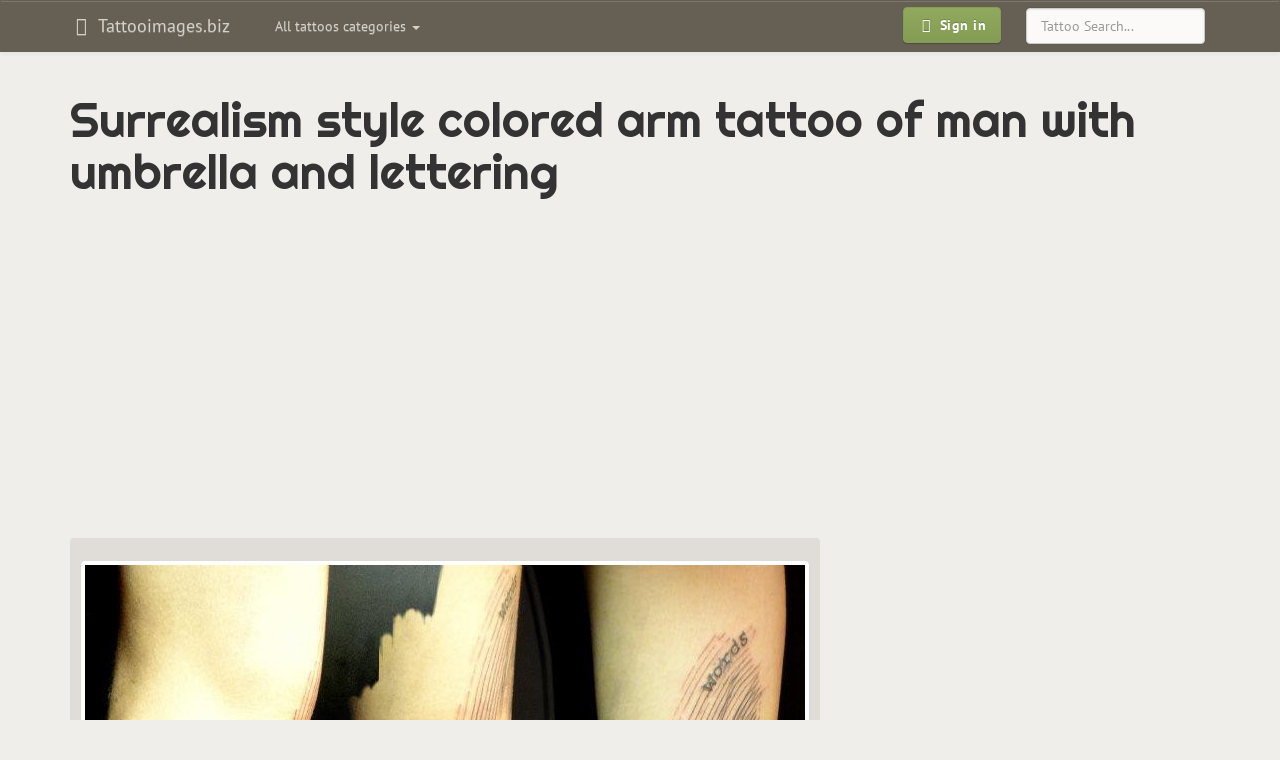

--- FILE ---
content_type: text/html; charset=UTF-8
request_url: https://tattooimages.biz/image/51152-surrealism-style-colored-arm-tattoo-of-man-with-umbrella-and-lettering/
body_size: 6747
content:
<!DOCTYPE html>
<html lang="en" prefix="og: http://ogp.me/ns#">
<head>
<meta http-equiv="Content-Type" content="text/html; charset=utf-8" />
<meta name="viewport" content="width=device-width, initial-scale=1, maximum-scale=1">
<title>Surrealism style colored arm tattoo of man with umbrella and lettering - Tattooimages.biz</title>
<meta name="robots" content="index, follow">
<link rel="canonical" href="https://tattooimages.biz/image/51152-surrealism-style-colored-arm-tattoo-of-man-with-umbrella-and-lettering/" />
<link rel='alternate' hreflang='en' href='https://tattooimages.biz/image/51152-surrealism-style-colored-arm-tattoo-of-man-with-umbrella-and-lettering/' />
<link rel="amphtml" href="https://tattooimages.biz/picture_amp/51152-surrealism-style-colored-arm-tattoo-of-man-with-umbrella-and-lettering/" />
<meta property='og:url' content='https://tattooimages.biz/image/51152-surrealism-style-colored-arm-tattoo-of-man-with-umbrella-and-lettering/'  />
<meta property='og:title' content='Surrealism style colored arm tattoo of man with umbrella and lettering'  />
<meta property='og:site_name' content='Tattooimages.biz'  />
<meta property='og:image' content='https://tattooimages.biz/images/gallery/surrealism_style_colored_arm_tattoo_of_man2.jpg'  />
<meta property='og:image:type' content='image/jpeg' />
<meta property='og:image:width' content='720' />
<meta property='og:image:height' content='960' />

<meta property='twitter:card' content='summary_large_image'  />
<meta property='twitter:site' content='@tattooimagesbiz'  />

<link rel="icon" href="https://tattooimages.biz/application/views/frontend_templates/tattooimages/img/favicon.ico" type="image/x-icon"/>	
<link rel="apple-touch-icon-precomposed" type="image/png" href="https://tattooimages.biz/images/apple_icons/apple-touch-icon-precomposed.png"/>
<link rel="apple-touch-icon-precomposed" type="image/png" href="https://tattooimages.biz/images/apple_icons/apple-touch-icon-60x60-precomposed.png" sizes="60x60"/>
<link rel="apple-touch-icon-precomposed" type="image/png" href="https://tattooimages.biz/images/apple_icons/apple-touch-icon-72x72-precomposed.png" sizes="72x72"/>
<link rel="apple-touch-icon-precomposed" type="image/png" href="https://tattooimages.biz/images/apple_icons/apple-touch-icon-76x76-precomposed.png" sizes="76x76"/>
<link rel="apple-touch-icon-precomposed" type="image/png" href="https://tattooimages.biz/images/apple_icons/apple-touch-icon-114x114-precomposed.png" sizes="114x114"/>
<link rel="apple-touch-icon-precomposed" type="image/png" href="https://tattooimages.biz/images/apple_icons/apple-touch-icon-120x120-precomposed.png" sizes="120x120"/>
<link rel="apple-touch-icon-precomposed" type="image/png" href="https://tattooimages.biz/images/apple_icons/apple-touch-icon-144x144-precomposed.png" sizes="144x144"/>
<link rel="apple-touch-icon-precomposed" type="image/png" href="https://tattooimages.biz/images/apple_icons/apple-touch-icon-152x152-precomposed.png" sizes="152x152"/>
<link rel="apple-touch-icon-precomposed" type="image/png" href="https://tattooimages.biz/images/apple_icons/apple-touch-icon-180x180-precomposed.png" sizes="180x180"/>
	 
	
<link rel='stylesheet' href=https://tattooimages.biz/application/views/system/bootstrap_plugins/bootstrap-tagsinput/css/bootstrap-tagsinput.css type='text/css' media='screen' />
<link rel='stylesheet' href=https://tattooimages.biz/application/views/system/bootstrap3/css/bootstrap.min.css type='text/css' media='screen' />
<link rel='stylesheet' href=https://tattooimages.biz/application/views/system/bootstrap3/css/bootstrap-theme.min.css type='text/css' media='screen' />
<link rel='stylesheet' href=https://tattooimages.biz/application/views/frontend_templates/tattooimages/css/bootstrap.boske.min.css type='text/css' media='screen' />
<link rel='stylesheet' href=https://tattooimages.biz/application/views/frontend_templates/tattooimages/css/custom.css type='text/css' media='screen' />
<link rel='stylesheet' href=https://tattooimages.biz/application/views/system/font-awesome/css/font-awesome.min.css type='text/css' media='screen' />

	
	
	 <!-- HTML5 shim and Respond.js IE8 support of HTML5 elements and media queries -->
  <!--[if lt IE 9]>
    <script src="https://oss.maxcdn.com/libs/html5shiv/3.7.0/html5shiv.js"></script>
    <script src="https://oss.maxcdn.com/libs/respond.js/1.3.0/respond.min.js"></script>
  <![endif]-->
    	<script>
		if (top != self) {top.location.href = location.href;}
	</script>
		</head><body>
<script async src="//pagead2.googlesyndication.com/pagead/js/adsbygoogle.js"></script><script>
  (adsbygoogle = window.adsbygoogle || []).push({
    google_ad_client: "ca-pub-0594235550208900",
    enable_page_level_ads: true
  });
</script>
<div id="fb-root"></div>



 <nav class="navbar yamm navbar-default" role="navigation">
    <div class="container">
      <!-- Brand and toggle get grouped for better mobile display -->
      <div class="navbar-header">
        <button type="button" class="navbar-toggle" data-toggle="collapse" data-target=".navbar-main">
          <span class="sr-only">Toggle navigation</span>
          <span class="icon-bar"></span>
          <span class="icon-bar"></span>
          <span class="icon-bar"></span>
        </button>
									
					<a class="navbar-brand"  href="https://tattooimages.biz/">
										<em class="fa fa-fw fa-hand-spock-o"></em>
					Tattooimages.biz 											</a>
					  
						
		</div>
		

      <!-- Collect the nav links, forms, and other content for toggling -->
      <div class="collapse navbar-collapse navbar-main">
		<noindex>
        <ul class="nav navbar-nav navbar-left" id="gallery_tags">					
          <li class="dropdown yamm-fw">
            <a class="dropdown-toggle" href="#" data-toggle="dropdown">
              All tattoos categories <b class="caret"></b>
            </a>
            <ul class="dropdown-menu">
				<li class="dropdown yamm-content" id="nav_gallery_tags">		
					<i class="fa fa-refresh fa-spin" style="margin: 10px auto;"></i> Loading... 	
					
				</li>
              
            </ul>
          </li>
        </ul>		
		</noindex>
       
	   		<form role="search" method="post" action="https://tattooimages.biz/gallery/items/search/" class="navbar-form navbar-right">
			<div class="form-group">
			  <input type="text" name="search_phrase" placeholder="Tattoo Search..." class="form-control">
			</div>
		</form>
	   		<ul class="nav navbar-nav navbar-right">
          <li>
            <a href="https://tattooimages.biz/auth/login/" style="padding: 6px 10px">
              <span class="btn btn-primary btn-bold"><em class="fa fa-fw fa-sign-in"></em> Sign in
              </span>
            </a>
          </li>
        </ul>		
      </div>
	  
	  
	  <!-- /.navbar-collapse -->
	  						    </div>
  </nav>
  
	
  <div class="container" id="maincontainer">
		<div class="row">
		
			
		
						
						<div class="col-xs-12">
				
				<h1>Surrealism style colored arm tattoo of man with umbrella and lettering</h1>												
				
		<div class="m-gallery">
			<div class="c-items">
				<div class="p-show_item">
				

	<div class="picture_category_link" id="imgtop">
	
	</div>
	<div class="preimage">	
	<style type="text/css">@media(max-width: 359px) { .tattooim-2014-top-block { width: 300px; height: 250px; margin-left: -15px; } }
@media (min-width: 360px) and (max-width: 767px) { .tattooim-2014-top-block { width: 336px; height: 280px; } }
@media (min-width: 768px) and (max-width: 989px) { .tattooim-2014-top-block { width: 468px; height: 60px; } }
@media (min-width: 990px) and (max-width: 1229px) { .tattooim-2014-top-block { width: 728px; height: 90px; } }
@media(min-width: 1230px) { .tattooim-2014-top-block { width: 970px; height: 90px; } }
</style>

<script async src="//pagead2.googlesyndication.com/pagead/js/adsbygoogle.js"></script>
<!-- tattooim top full-view -->
<ins class="adsbygoogle tattooim-2014-top-block"
     style="display:block"
     data-ad-client="ca-pub-0594235550208900"
     data-ad-slot="1098288525"
     data-ad-format="auto"></ins>
<script>
(adsbygoogle = window.adsbygoogle || []).push({});
</script>
	</div>
	
	<div class="row">
		<div class="col-xs-12 col-md-8" itemscope itemtype="http://schema.org/ImageObject">
			<meta itemprop="caption" content="Surrealism style colored arm tattoo of man with umbrella and lettering"> 
			<meta itemprop="isFamilyFriendly" content="True"> 
			<meta itemprop="provider" content="Tattooimages.biz">
			<meta itemprop="width" content="720" />
			<meta itemprop="height" content="960" />
			
			<div class="imagediv" id="imagediv">
				<img id="mainimage" src="https://tattooimages.biz/images/gallery/surrealism_style_colored_arm_tattoo_of_man2.jpg" alt="Surrealism style colored arm tattoo of man with umbrella and lettering" class="img-responsive thumbnail gallery_large_image" itemprop="contentUrl" />		
				<a title="Illustrative style black ink thigh tattoo of large ship with lettering" href="https://tattooimages.biz/image/51168-illustrative-style-black-ink-thigh-tattoo-of-large-ship-with-lettering/#imgtop" class="leftlink hidden-xs"></a>
				<a title="Cartoon style colored thigh tattoo of fantasy Wounder woman and lettering"  href="https://tattooimages.biz/image/51151-cartoon-style-colored-thigh-tattoo-of-fantasy-wounder-woman-and-lettering/#imgtop" class="rightlink hidden-xs"></a>
			</div>
			<div class="clearfix"></div>
			<a title="Illustrative style black ink thigh tattoo of large ship with lettering" href="https://tattooimages.biz/image/51168-illustrative-style-black-ink-thigh-tattoo-of-large-ship-with-lettering/#imgtop" class="imageprevnext pull-left btn btn-default visible-xs visible-xs-inline-block"><i class="fa fa-angle-double-left" aria-hidden="true"></i> Previous</a>
			<a title="Cartoon style colored thigh tattoo of fantasy Wounder woman and lettering"  href="https://tattooimages.biz/image/51151-cartoon-style-colored-thigh-tattoo-of-fantasy-wounder-woman-and-lettering/#imgtop" class="imageprevnext pull-right btn btn-default visible-xs visible-xs-inline-block">Next <i class="fa fa-angle-double-right" aria-hidden="true"></i></a>
			<div class="clearfix"></div>
			<ul class="tags"><li><a title="lettering tattoos" class="tag btn btn-danger btn-sm" href="https://tattooimages.biz/tattoos/lettering-tattoo/" rel="tag"><span itemprop="keywords">lettering</span></a></li><li><a title="arm tattoos" class="tag btn btn-danger btn-sm" href="https://tattooimages.biz/tattoos/arm-tattoo/" rel="tag"><span itemprop="keywords">arm</span></a></li><li><a title="man tattoos" class="tag btn btn-danger btn-sm" href="https://tattooimages.biz/tattoos/man-tattoo/" rel="tag"><span itemprop="keywords">man</span></a></li>
			
							<noindex>
							<div class="img-control-block show_item">
							<a class="img_control_link" title="Like" data-id="51152" data-type="like"><i class="fa fa-thumbs-o-up"></i></a> <span id="like51152">0</span> &nbsp; 
							<a class="img_control_link" title="Dislike" data-id="51152" data-type="dislike"><i class="fa fa-thumbs-o-down"></i></a> <span id="dislike51152">0</span>  &nbsp; &nbsp; 
							<a class="img_control_link" title="Add to favorites" data-id="51152" data-type="favorite"><i class="fa fa-heart"></i></a> <span id="favorite51152">0</span>
							
							</div>
							</noindex>
		
			</ul>
			
			

			
			
				
			
			<div class="share_bottons">
				<noindex>
				Please, if you like this picture - share it with your friends!<br>
			
				 <div class="fb-like" data-href="" data-layout="button_count" data-action="like" data-show-faces="true" data-share="true"></div>
				 </noindex>
			</div>
		 
			<div class="clearfix"></div>
		</div>
	
		<div class="col-xs-12 col-md-4">
			<div class="text-center hidden-xs"><script async src="https://pagead2.googlesyndication.com/pagead/js/adsbygoogle.js"></script>
<!-- tattooimages image right block -->
<ins class="adsbygoogle"
     style="display:block"
     data-ad-client="ca-pub-4991564594634519"
     data-ad-slot="7184354633"
     data-ad-format="auto"
     data-full-width-responsive="true"></ins>
<script>
     (adsbygoogle = window.adsbygoogle || []).push({});
</script></div>			
		</div>
	
	</div>
	<div class="row">
		<div class="col-xs-12">
		<noindex>
			<noindex><span class="subheading">More tattoos tagged with: </span>lettering</noindex><div id="photo_from_this_category_container" class="next_pics"><a class="screenshot" href="https://tattooimages.biz/image/51214-black-ink-impressive-looking-black-ink-leg-tattoo-of-animal-paw-prints-with-lettering/" title="Black ink impressive looking black ink leg tattoo of animal paw prints with lettering"><img class="thumbnail lazy" data-original="https://tattooimages.biz/images/gallery/thumbs200/black_ink_impressive_looking_black_ink_leg.jpg" alt="Black ink impressive looking black ink leg tattoo of animal paw prints with lettering"></a><a class="screenshot" href="https://tattooimages.biz/image/51202-nice-looking-colored-shoulder-tattoo-of-chess-figure-with-lettering/" title="Nice looking colored shoulder tattoo of chess figure with lettering"><img class="thumbnail lazy" data-original="https://tattooimages.biz/images/gallery/thumbs200/nice_looking_colored_shoulder_tattoo_of7.jpg" alt="Nice looking colored shoulder tattoo of chess figure with lettering"></a><a class="screenshot" href="https://tattooimages.biz/image/51186-photoshop-style-colored-shoulder-tattoo-of-human-face-with-lettering/" title="Photoshop style colored shoulder tattoo of human face with lettering"><img class="thumbnail lazy" data-original="https://tattooimages.biz/images/gallery/thumbs200/photoshop_style_colored_shoulder_tattoo_of40.jpg" alt="Photoshop style colored shoulder tattoo of human face with lettering"></a><a class="screenshot" href="https://tattooimages.biz/image/51168-illustrative-style-black-ink-thigh-tattoo-of-large-ship-with-lettering/" title="Illustrative style black ink thigh tattoo of large ship with lettering"><img class="thumbnail lazy" data-original="https://tattooimages.biz/images/gallery/thumbs200/illustrative_style_black_ink_thigh_tattoo3.jpg" alt="Illustrative style black ink thigh tattoo of large ship with lettering"></a><a class="screenshot cur_item" href="https://tattooimages.biz/image/51152-surrealism-style-colored-arm-tattoo-of-man-with-umbrella-and-lettering/" title="Surrealism style colored arm tattoo of man with umbrella and lettering"><img class="thumbnail lazy" data-original="https://tattooimages.biz/images/gallery/thumbs200/surrealism_style_colored_arm_tattoo_of_man2.jpg" alt="Surrealism style colored arm tattoo of man with umbrella and lettering"></a><a class="screenshot" href="https://tattooimages.biz/image/51151-cartoon-style-colored-thigh-tattoo-of-fantasy-wounder-woman-and-lettering/" title="Cartoon style colored thigh tattoo of fantasy Wounder woman and lettering"><img class="thumbnail lazy" data-original="https://tattooimages.biz/images/gallery/thumbs200/cartoon_style_colored_thigh_tattoo_of8.jpg" alt="Cartoon style colored thigh tattoo of fantasy Wounder woman and lettering"></a><a class="screenshot" href="https://tattooimages.biz/image/51139-vintage-picture-style-detailed-chest-tattoo-of-big-family-with-lettering-and-indian/" title="Vintage picture style detailed chest tattoo of big family with lettering and Indian"><img class="thumbnail lazy" data-original="https://tattooimages.biz/images/gallery/thumbs200/vintage_picture_style_detailed_chest_tattoo.jpg" alt="Vintage picture style detailed chest tattoo of big family with lettering and Indian"></a><a class="screenshot" href="https://tattooimages.biz/image/51132-modern-style-colored-forearm-tattoo-of-human-skull-part-with-lettering/" title="Modern style colored forearm tattoo of human skull part with lettering"><img class="thumbnail lazy" data-original="https://tattooimages.biz/images/gallery/thumbs200/modern_style_colored_forearm_tattoo_of8.jpg" alt="Modern style colored forearm tattoo of human skull part with lettering"></a><a class="screenshot" href="https://tattooimages.biz/image/51100-sketch-style-colored-shoulder-tattoo-of-woman-with-pig-and-lettering/" title="Sketch style colored shoulder tattoo of woman with pig and lettering"><img class="thumbnail lazy" data-original="https://tattooimages.biz/images/gallery/thumbs200/sketch_style_colored_shoulder_tattoo_of19.jpg" alt="Sketch style colored shoulder tattoo of woman with pig and lettering"></a><a class="screenshot" href="https://tattooimages.biz/image/51083-new-school-style-colored-arm-tattoo-of-human-like-hen-with-lettering-and-knife/" title="New school style colored arm tattoo of human like hen with lettering and knife"><img class="thumbnail lazy" data-original="https://tattooimages.biz/images/gallery/thumbs200/unnamed243.jpg" alt="New school style colored arm tattoo of human like hen with lettering and knife"></a><a class="screenshot" href="https://tattooimages.biz/image/51071-photoshop-style-colored-shoulder-tattoo-of-vintage-man-with-lettering-and-old-lighters/" title="Photoshop style colored shoulder tattoo of  vintage man with lettering and old lighters"><img class="thumbnail lazy" data-original="https://tattooimages.biz/images/gallery/thumbs200/photoshop_style_colored_shoulder_tattoo_of42.jpg" alt="Photoshop style colored shoulder tattoo of  vintage man with lettering and old lighters"></a><a class="screenshot" href="https://tattooimages.biz/image/51069-engraving-style-very-detailed-arm-tattoo-of-big-cup-of-tea-with-lettering-and-roses/" title="Engraving style very detailed arm tattoo of big cup of tea with lettering and roses"><img class="thumbnail lazy" data-original="https://tattooimages.biz/images/gallery/thumbs200/engraving_style_very_detailed_arm_tattoo_of1.jpg" alt="Engraving style very detailed arm tattoo of big cup of tea with lettering and roses"></a></div><div class="clearfix"></div><div class="text-center"><ul class="pagination pagination-sm" id="photo_from_this_category_html_nav_prev_next"><a class="btn btn-warning" data-page="25"><i class="fa fa-angle-double-left" aria-hidden="true"></i> Previous 12</a><a class="btn btn-warning" data-page="27">Next 12 <i class="fa fa-angle-double-right" aria-hidden="true"></i></a></ul></div><div class="clearfix"></div><div class="text-center"><ul class="pagination pagination-sm" id="photo_from_this_category_html_nav"><li><a class="pftc">23</a></li><li><a class="pftc">24</a></li><li><a class="pftc">25</a></li><li><span>26</span></li><li><a class="pftc">27</a></li><li><a class="pftc">28</a></li><li><a class="pftc">29</a></li></ul></div><input type="hidden" id="curr_item_id" value="51152"><input type="hidden" id="curr_item_type" value="photo"><input type="hidden" id="tags_ids" value="247">	
		</noindex>	
		</div>
	</div>
	<div class="row">
		<div class="col-xs-12">
			<div class="text-center"><style type="text/css">@media(max-width: 359px) { .tattooim-2014-bottom-block { width: 300px; height: 250px; margin-left: -15px; } }
@media (min-width: 360px) and (max-width: 767px) { .tattooim-2014-bottom-block { width: 336px; height: 280px; } }
@media (min-width: 768px) and (max-width: 989px) { .tattooim-2014-bottom-block { width: 468px; height: 60px; } }
@media (min-width: 990px) and (max-width: 1229px) { .tattooim-2014-bottom-block { width: 728px; height: 90px; } }
@media(min-width: 1230px) { .tattooim-2014-bottom-block { width: 970px; height: 90px; } }
</style>
<script async src="//pagead2.googlesyndication.com/pagead/js/adsbygoogle.js"></script><!-- tattooim 2014 bottom block --><ins class="adsbygoogle tattooim-2014-bottom-block"
     style="display:inline-block"
     data-ad-client="ca-pub-0594235550208900"
     data-ad-slot="9691742922"></ins><script>
(adsbygoogle = window.adsbygoogle || []).push({});
</script></div>		
		</div>
	</div>
	<div class="row"><div class="hidden-xs"><p class="text-center subheading">Related tattoos:</p><div class="col-xs-12 col-sm-4 col-md-3"><div class="subdomains_news">												<a title="Illustrative style colored thigh tattoo of woman with umbrella and lettering" href="https://tattooimages.biz/image/50763-illustrative-style-colored-thigh-tattoo-of-woman-with-umbrella-and-lettering/">									<img align="left" alt="Illustrative style colored thigh tattoo of woman with umbrella and lettering" data-original="https://tattooimages.biz/images/gallery/thumbs70/illustrative_style_colored_thigh_tattoo_of61.jpg" class="img-thumbnail lazy">								</a><a class="subdomains_news_link" href="https://tattooimages.biz/image/50763-illustrative-style-colored-thigh-tattoo-of-woman-with-umbrella-and-lettering/">Illustrative style colored thigh tattoo of woman with umbrella and lettering</a></div></div><div class="col-xs-12 col-sm-4 col-md-3"><div class="subdomains_news">												<a title="Surrealism style colored shoulder tattoo of man with lettering" href="https://tattooimages.biz/image/47510-surrealism-style-colored-shoulder-tattoo-of-man-with-lettering/">									<img align="left" alt="Surrealism style colored shoulder tattoo of man with lettering" data-original="https://tattooimages.biz/images/gallery/thumbs70/surrealism_style_colored_shoulder_tattoo_of11.jpg" class="img-thumbnail lazy">								</a><a class="subdomains_news_link" href="https://tattooimages.biz/image/47510-surrealism-style-colored-shoulder-tattoo-of-man-with-lettering/">Surrealism style colored shoulder tattoo of man with lettering</a></div></div><div class="col-xs-12 col-sm-4 col-md-3"><div class="subdomains_news">												<a title="Surrealism style colored leg tattoo of man with lettering and clouds" href="https://tattooimages.biz/image/45475-surrealism-style-colored-leg-tattoo-of-man-with-lettering-and-clouds/">									<img align="left" alt="Surrealism style colored leg tattoo of man with lettering and clouds" data-original="https://tattooimages.biz/images/gallery/thumbs70/surrealism_style_colored_leg_tattoo_of_man.jpg" class="img-thumbnail lazy">								</a><a class="subdomains_news_link" href="https://tattooimages.biz/image/45475-surrealism-style-colored-leg-tattoo-of-man-with-lettering-and-clouds/">Surrealism style colored leg tattoo of man with lettering and clouds</a></div></div><div class="col-xs-12 col-sm-4 col-md-3"><div class="subdomains_news">												<a title="Surrealism style colored chest tattoo of deer in suit with lettering" href="https://tattooimages.biz/image/50772-surrealism-style-colored-chest-tattoo-of-deer-in-suit-with-lettering/">									<img align="left" alt="Surrealism style colored chest tattoo of deer in suit with lettering" data-original="https://tattooimages.biz/images/gallery/thumbs70/surrealism_style_colored_chest_tattoo_of1.jpg" class="img-thumbnail lazy">								</a><a class="subdomains_news_link" href="https://tattooimages.biz/image/50772-surrealism-style-colored-chest-tattoo-of-deer-in-suit-with-lettering/">Surrealism style colored chest tattoo of deer in suit with lettering</a></div></div><div class="col-xs-12 col-sm-4 col-md-3"><div class="subdomains_news">												<a title="Colored surrealism style colored thigh tattoo of man with balloon head with lettering" href="https://tattooimages.biz/image/47716-colored-surrealism-style-colored-thigh-tattoo-of-man-with-balloon-head-with-lettering/">									<img align="left" alt="Colored surrealism style colored thigh tattoo of man with balloon head with lettering" data-original="https://tattooimages.biz/images/gallery/thumbs70/colored_surrealism_style_colored_thigh_tattoo.jpg" class="img-thumbnail lazy">								</a><a class="subdomains_news_link" href="https://tattooimages.biz/image/47716-colored-surrealism-style-colored-thigh-tattoo-of-man-with-balloon-head-with-lettering/">Colored surrealism style colored thigh tattoo of man with balloon head with lettering</a></div></div><div class="col-xs-12 col-sm-4 col-md-3"><div class="subdomains_news">												<a title="Surrealism style colored interesting human statue tattoo on forearm with lettering" href="https://tattooimages.biz/image/40796-surrealism-style-colored-interesting-human-statue-tattoo-on-forearm-with-lettering/">									<img align="left" alt="Surrealism style colored interesting human statue tattoo on forearm with lettering" data-original="https://tattooimages.biz/images/gallery/thumbs70/surrealism_style_colored_interesting_human.jpg" class="img-thumbnail lazy">								</a><a class="subdomains_news_link" href="https://tattooimages.biz/image/40796-surrealism-style-colored-interesting-human-statue-tattoo-on-forearm-with-lettering/">Surrealism style colored interesting human statue tattoo on forearm with lettering</a></div></div><div class="col-xs-12 col-sm-4 col-md-3"><div class="subdomains_news">												<a title="Surrealism style colored scapular tattoo of big goat with lettering and geometrical figure" href="https://tattooimages.biz/image/48169-surrealism-style-colored-scapular-tattoo-of-big-goat-with-lettering-and-geometrical-figure/">									<img align="left" alt="Surrealism style colored scapular tattoo of big goat with lettering and geometrical figure" data-original="https://tattooimages.biz/images/gallery/thumbs70/surrealism_style_colored_scapular_tattoo_of.jpg" class="img-thumbnail lazy">								</a><a class="subdomains_news_link" href="https://tattooimages.biz/image/48169-surrealism-style-colored-scapular-tattoo-of-big-goat-with-lettering-and-geometrical-figure/">Surrealism style colored scapular tattoo of big goat with lettering and geometrical figure</a></div></div><div class="col-xs-12 col-sm-4 col-md-3"><div class="subdomains_news">												<a title="Surrealism style colored thigh tattoo of human hand with people and lettering" href="https://tattooimages.biz/image/47058-surrealism-style-colored-thigh-tattoo-of-human-hand-with-people-and-lettering/">									<img align="left" alt="Surrealism style colored thigh tattoo of human hand with people and lettering" data-original="https://tattooimages.biz/images/gallery/thumbs70/surrealism_style_colored_thigh_tattoo_of4.jpg" class="img-thumbnail lazy">								</a><a class="subdomains_news_link" href="https://tattooimages.biz/image/47058-surrealism-style-colored-thigh-tattoo-of-human-hand-with-people-and-lettering/">Surrealism style colored thigh tattoo of human hand with people and lettering</a></div></div><div class="col-xs-12 col-sm-4 col-md-3"><div class="subdomains_news">												<a title="Surrealism style colored chest tattoo of human heart with various ornaments and lettering" href="https://tattooimages.biz/image/51356-surrealism-style-colored-chest-tattoo-of-human-heart-with-various-ornaments-and-lettering/">									<img align="left" alt="Surrealism style colored chest tattoo of human heart with various ornaments and lettering" data-original="https://tattooimages.biz/images/gallery/thumbs70/surrealism_style_colored_chest_tattoo_of2.jpg" class="img-thumbnail lazy">								</a><a class="subdomains_news_link" href="https://tattooimages.biz/image/51356-surrealism-style-colored-chest-tattoo-of-human-heart-with-various-ornaments-and-lettering/">Surrealism style colored chest tattoo of human heart with various ornaments and lettering</a></div></div><div class="col-xs-12 col-sm-4 col-md-3"><div class="subdomains_news">												<a title="Surrealism style black ink shoulder tattoo of man with bird and lettering" href="https://tattooimages.biz/image/50562-surrealism-style-black-ink-shoulder-tattoo-of-man-with-bird-and-lettering/">									<img align="left" alt="Surrealism style black ink shoulder tattoo of man with bird and lettering" data-original="https://tattooimages.biz/images/gallery/thumbs70/surrealism_style_black_ink_shoulder_tattoo5.jpg" class="img-thumbnail lazy">								</a><a class="subdomains_news_link" href="https://tattooimages.biz/image/50562-surrealism-style-black-ink-shoulder-tattoo-of-man-with-bird-and-lettering/">Surrealism style black ink shoulder tattoo of man with bird and lettering</a></div></div><div class="col-xs-12 col-sm-4 col-md-3"><div class="subdomains_news">												<a title="Surrealism style black ink leg tattoo of human portrait with lettering" href="https://tattooimages.biz/image/48474-surrealism-style-black-ink-leg-tattoo-of-human-portrait-with-lettering/">									<img align="left" alt="Surrealism style black ink leg tattoo of human portrait with lettering" data-original="https://tattooimages.biz/images/gallery/thumbs70/surrealism_style_black_ink_leg_tattoo_of3.jpg" class="img-thumbnail lazy">								</a><a class="subdomains_news_link" href="https://tattooimages.biz/image/48474-surrealism-style-black-ink-leg-tattoo-of-human-portrait-with-lettering/">Surrealism style black ink leg tattoo of human portrait with lettering</a></div></div><div class="col-xs-12 col-sm-4 col-md-3"><div class="subdomains_news">												<a title="Surrealism style black ink shoulder tattoo of man with divided head and lettering" href="https://tattooimages.biz/image/50215-surrealism-style-black-ink-shoulder-tattoo-of-man-with-divided-head-and-lettering/">									<img align="left" alt="Surrealism style black ink shoulder tattoo of man with divided head and lettering" data-original="https://tattooimages.biz/images/gallery/thumbs70/surrealism_style_black_ink_shoulder_tattoo8.jpg" class="img-thumbnail lazy">								</a><a class="subdomains_news_link" href="https://tattooimages.biz/image/50215-surrealism-style-black-ink-shoulder-tattoo-of-man-with-divided-head-and-lettering/">Surrealism style black ink shoulder tattoo of man with divided head and lettering</a></div></div></div></div>
	
		
	



				</div>
			</div>
		</div>
				
									<div class="position_postcontent">			
					<div class="text-center"><style type="text/css">@media(max-width: 359px) { .tattooim-2014-bottom-block { width: 300px; height: 250px; margin-left: -15px; } }
@media (min-width: 360px) and (max-width: 767px) { .tattooim-2014-bottom-block { width: 336px; height: 280px; } }
@media (min-width: 768px) and (max-width: 989px) { .tattooim-2014-bottom-block { width: 468px; height: 60px; } }
@media (min-width: 990px) and (max-width: 1229px) { .tattooim-2014-bottom-block { width: 728px; height: 90px; } }
@media(min-width: 1230px) { .tattooim-2014-bottom-block { width: 970px; height: 90px; } }
</style>
<script async src="//pagead2.googlesyndication.com/pagead/js/adsbygoogle.js"></script><!-- tattooim 2014 bottom block --><ins class="adsbygoogle tattooim-2014-bottom-block"
     style="display:inline-block"
     data-full-width-responsive="true"
     data-ad-client="ca-pub-0594235550208900"
     data-ad-slot="9691742922"></ins><script>
(adsbygoogle = window.adsbygoogle || []).push({});
</script></p>
</div><div class="relinking"></div><div class="links_text">		</div><div class="links_text"></div><div class="article hidden-xs"></div><div class="article hidden-xs"></div><noindex><div class="text-center"><h3 >Follow Us on Facebook</h3><div style="margin-bottom: 20px;">
<div class="fb-page" data-adapt-container-width="true" data-hide-cover="false" data-href="https://www.facebook.com/tattooimagesbiz" data-show-facepile="true" data-show-posts="false" data-small-header="false">
<div class="fb-xfbml-parse-ignore">
<blockquote cite="https://www.facebook.com/tattooimagesbiz"><a href="https://www.facebook.com/tattooimagesbiz">Tattoos gallery</a></blockquote>
</div>
</div>
</div>
</div></noindex>
					</div>
							
			</div>
		</div>
    
  </div> <!-- /container -->

	  <footer class="text-center">
	
    <p>
		<noindex>
		<!--LiveInternet counter--><script type="text/javascript"><!--
document.write("<a href='//www.liveinternet.ru/click;Tattoo_images' "+
"target=_blank><img src='//counter.yadro.ru/hit;Tattoo_images?t25.16;r"+
escape(document.referrer)+((typeof(screen)=="undefined")?"":
";s"+screen.width+"*"+screen.height+"*"+(screen.colorDepth?
screen.colorDepth:screen.pixelDepth))+";u"+escape(document.URL)+
";"+Math.random()+
"' alt='' title='' "+
"border='0' width='88' height='15'><\/a>")
//--></script><!--/LiveInternet-->		</noindex>
	   </p> 
  </footer>

	<!-- Scripts --> 
<script src="//ajax.googleapis.com/ajax/libs/jquery/1.10.0/jquery.min.js"></script>
<script src="https://tattooimages.biz/application/views/system/js/jquery.cookie.js"></script>


<script src="https://tattooimages.biz/application/views/system/js/backend_general_functions.js"></script>

<script>
$(window).load( function(){ 
(function(d, s, id) {
  var js, fjs = d.getElementsByTagName(s)[0];
  if (d.getElementById(id)) return;
  js = d.createElement(s); js.id = id;
  js.src = "//connect.facebook.net/en_US/sdk.js#xfbml=1&version=v2.5&appId=1667603970133276";
  fjs.parentNode.insertBefore(js, fjs);
}(document, 'script', 'facebook-jssdk'));
});
</script>
	
<script src='https://tattooimages.biz/application/views/system/bootstrap_plugins/bootstrap-tagsinput/js/bootstrap-tagsinput.min.js'></script>
<script src='https://tattooimages.biz/application/views/system/bootstrap_plugins/bootstrap-tagsinput/js/bootstrap-tagsinput-functions.js'></script>
<script src='https://tattooimages.biz/application/project/tattooimages.biz/views/js/jquery.lazyload.min.js'></script>
<script src='https://tattooimages.biz/application/views/system/bootstrap3/js/bootstrap.min.js'></script>
<script src='https://tattooimages.biz/application/project/tattooimages.biz/views/js/project.js'></script>

	
<script type="text/javascript">

url_suffix = '/';

tagsinput_convert_tags_mode = 0;

(function ($) {
			tags_bind();	
			})(window.jQuery);


$(function() {
    $("img.lazy").lazyload();
});


  $(function() {
  $('#gallery_tags').on('show.bs.dropdown', function () {
  $('#nav_gallery_tags').load('/tags/items/get_gallery_tags_modal'+get_url_suffix());
})
});

</script>
	<link href='https://fonts.googleapis.com/css?family=Righteous' rel='stylesheet' type='text/css'>
			<script type="text/javascript">

	  var _gaq = _gaq || [];
	  _gaq.push(['_setAccount', 'UA-36625397-1']);
	  _gaq.push(['_setDomainName', 'tattooimages.biz']);
	  _gaq.push(['_trackPageview']);

	  (function() {
		var ga = document.createElement('script'); ga.type = 'text/javascript'; ga.async = true;
		ga.src = ('https:' == document.location.protocol ? 'https://ssl' : 'http://www') + '.google-analytics.com/ga.js';
		var s = document.getElementsByTagName('script')[0]; s.parentNode.insertBefore(ga, s);
	  })();

	</script>
	
<noindex><a href="#" class="scrollup">Back to top</a>
</noindex>
<script defer src="https://static.cloudflareinsights.com/beacon.min.js/vcd15cbe7772f49c399c6a5babf22c1241717689176015" integrity="sha512-ZpsOmlRQV6y907TI0dKBHq9Md29nnaEIPlkf84rnaERnq6zvWvPUqr2ft8M1aS28oN72PdrCzSjY4U6VaAw1EQ==" data-cf-beacon='{"version":"2024.11.0","token":"7bdf87fe27804091ad417f1cbf4ba8df","r":1,"server_timing":{"name":{"cfCacheStatus":true,"cfEdge":true,"cfExtPri":true,"cfL4":true,"cfOrigin":true,"cfSpeedBrain":true},"location_startswith":null}}' crossorigin="anonymous"></script>
</body></html>
<div style="border:1px solid #990000;padding-left:20px;margin:0 0 10px 0;">

<h4>A PHP Error was encountered</h4>

<p>Severity: Warning</p>
<p>Message:  Unknown: write failed: No space left on device (28)</p>
<p>Filename: Unknown</p>
<p>Line Number: 0</p>


</div>
<div style="border:1px solid #990000;padding-left:20px;margin:0 0 10px 0;">

<h4>A PHP Error was encountered</h4>

<p>Severity: Warning</p>
<p>Message:  Unknown: Failed to write session data (files). Please verify that the current setting of session.save_path is correct (/var/lib/php/sessions)</p>
<p>Filename: Unknown</p>
<p>Line Number: 0</p>


</div>

--- FILE ---
content_type: text/html; charset=utf-8
request_url: https://www.google.com/recaptcha/api2/aframe
body_size: 268
content:
<!DOCTYPE HTML><html><head><meta http-equiv="content-type" content="text/html; charset=UTF-8"></head><body><script nonce="mU2kljZwjiQKwImMVeypWA">/** Anti-fraud and anti-abuse applications only. See google.com/recaptcha */ try{var clients={'sodar':'https://pagead2.googlesyndication.com/pagead/sodar?'};window.addEventListener("message",function(a){try{if(a.source===window.parent){var b=JSON.parse(a.data);var c=clients[b['id']];if(c){var d=document.createElement('img');d.src=c+b['params']+'&rc='+(localStorage.getItem("rc::a")?sessionStorage.getItem("rc::b"):"");window.document.body.appendChild(d);sessionStorage.setItem("rc::e",parseInt(sessionStorage.getItem("rc::e")||0)+1);localStorage.setItem("rc::h",'1769573591809');}}}catch(b){}});window.parent.postMessage("_grecaptcha_ready", "*");}catch(b){}</script></body></html>